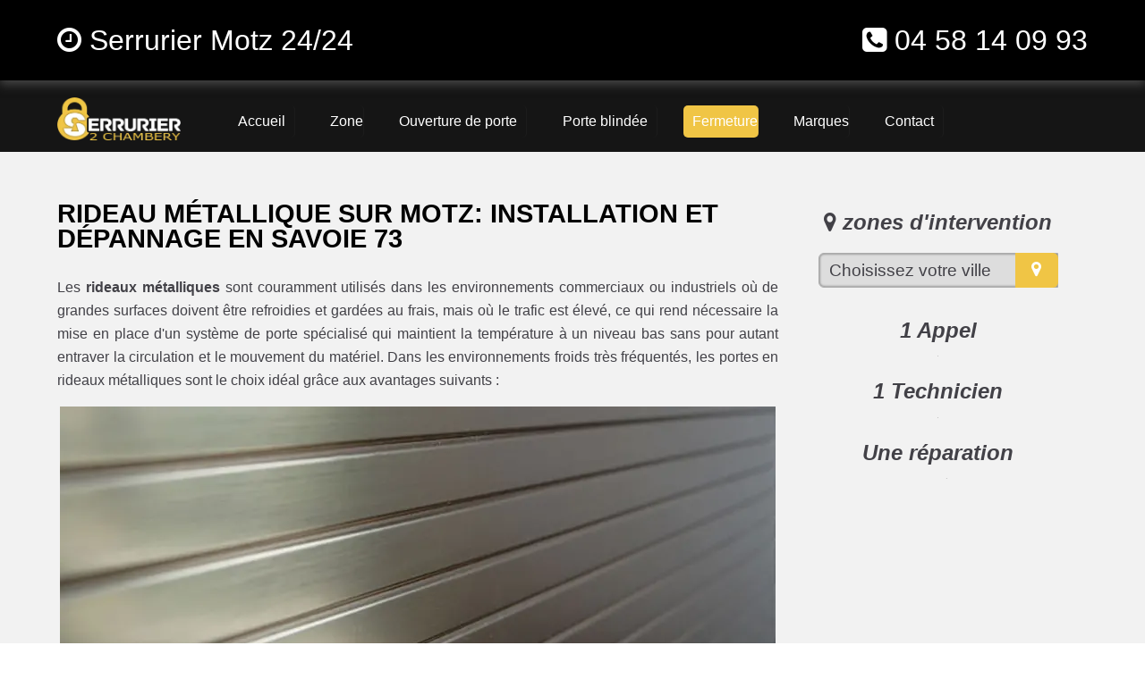

--- FILE ---
content_type: text/html; charset=UTF-8
request_url: https://www.serrurier2chambery.fr/rideaux-metallique-motz
body_size: 9942
content:
<!doctype html>
<html lang="fr" xmlns:og="https://ogp.me/ns#">
<head>
  <meta charset="utf-8" />
  <title>Rideau Métallique Motz - Dépannage express ✔️</title>  
  <meta name="robots" content="index,follow" />  
  <link rel="canonical" href="https://www.serrurier2chambery.fr/rideaux-metallique-motz" />
  <meta name="description" content="Rideau métallique Motz, entre de bonne main avec nos techniciens sérieux et qualifiés. Recherche de panne & installation. Mise en sécurité 24/24. ☎️ 04 58 14 09 93" />
  <meta name="keywords" content="rideau métallique Motz, rideaux métalliques Motz, rideau métallique Motz pas cher, débloquage rideau métallique Motz, instalation rideau métallique Motz, installer rideaux métallique, rideaux métallique devis gratuit, panne rideau métalique, moteur rideaux métallique, lame rideaux métallique" />
  <meta property="og:title" content="Rideaux Métallique - 04 58 14 09 93 - Serrurier 2 Chambery ✔️" /> 
  <meta property="og:description" content="Installation de votre rideau métallique à Motz" />
  <meta property="og:url" content="https://www.serrurier2chambery.fr/rideaux-metallique-motz" />
  <meta property="og:type" content="website" />
  <meta property="og:locale" content="fr_FR" />
  <meta property="og:image" content="https://www.serrurier2chambery.fr/img/logo-serrurier-2-chambery.png" />
  <meta property="og:site_name" content="Serrurier 2 Chambery - rideau métallique à Motz" />
  <meta property="article:author" content="créacid®" />
  <meta name="twitter:card" content="summary" />
  <meta name="twitter:title" content="Serrurier Motz - Ouverture Porte 90 €" />   
  <meta name="twitter:description" content="Dépannage en urgence dans toute la région 24/24, le devis est gratuit. Contactez-nous au ☎ 04 58 14 09 93" />  
  <meta name="geo.region" content="FR" />
  <meta name="geo.placename" content="Motz" />
  <meta name="viewport" content="width=device-width, initial-scale=1, minimum-scale=1, maximum-scale=5" />
  <!-- ICON -->
  <link rel="shortcut icon" href="img/ico/serrurier-2-chambery.ico" />
  <link rel="apple-touch-icon" sizes="144x144" href="img/ico/serrurier-2-chambery-144-precomposed.png" />
  <link rel="apple-touch-icon" sizes="114x114" href="img/ico/serrurier-2-chambery-114-precomposed.png" />
  <link rel="apple-touch-icon" sizes="72x72" href="img/ico/serrurier-2-chambery-72-precomposed.png" />
  <link rel="apple-touch-icon" href="img/ico/serrurier-2-chambery-57-precomposed.png" />
<!-- CSS -->
<link rel="preload" href="img/article/serrurier-2-chambery-rideaux-metallique.webp" as="image"/>
<link rel="stylesheet" href="css/css_compact.css" as="style" />  
</head>
 
 <body>
<!--[if lt IE 8]><p id="maj-ie">Vous utilisez une version <strong>obselete</strong> du navigateur. S'il vous plait <a href="https://windows.microsoft.com/fr-fr/internet-explorer/download-ie">mettre à jour votre navigateur</a> afin d'améliorer votre expérience.</p><![endif]-->
<noscript><p id="alertjava"><i class="fa icon-warning-sign"></i> Attention: Afin de pouvoir utilisé le site dans sa globalité, JavaScript doit être activé. Or, il semble que JavaScript est désactivé ou qu\'il ne soit pas supporté par votre navigateur.<br />Activez JavaScript en modifiant les options de votre navigateur, puis essayez à nouveau.</p></noscript>				

	<div id="navbar-fixed-top">
		<div class="wrapper clearfix">
			<div class="box60">
				<span class="navbar-brand"><i class="fa fa-clock-o"></i> Serrurier Motz 24/24</span> 
			</div>
			<div class="box40">
				<span class="navbar-brand navb-right"><i class="fa fa-phone-square"></i> <a href="tel:0458140993">04 58 14 09 93</a></span>
			</div>
		</div>
	</div>
	
    <div id="menu_top">
        <div class="wrapper clearfix">
			<div id="menu1">
				<a href="/"><img src="img/logo-serrurier-2-chambery.webp" alt="Serrurier 2 Chambery | Dépannage serrurerie Savoie pas cher" /></a>
			</div>
			<div id="menu2">
				<nav id='menu'>
					<ul itemscope itemtype="https://www.schema.org/SiteNavigationElement">
						<li itemprop="name"><a href='/' title="serrurier en urgence 24/24"><span>Accueil</span></a></li>
						<li class='nav-sub' itemprop="name"><a href='serrurier-chambery' title="serrurier chambery dépannage"><span>Zone</span></a>
							<ul>
								<li class='last' itemprop="name"><a href='serrurier-aix-les-bains' title="serrurier Aix les Bains"><span>Serrurier Aix les Bains</span></a></li>
								<li class='last' itemprop="name"><a href='serrurier-la-motte-servolex' title="serrurier La Motte-Servolex"><span>Serrurier La Motte-Servolex</span></a></li>
								<li class='last' itemprop="name"><a href='serrurier-saint-jean-de-maurienne' title="serrurier Saint Jean de Maurienne"><span>Serrurier Saint Jean de Maurienne</span></a></li>
								<li class='last' itemprop="name"><a href='serrurier-bourg-saint-maurice' title="serrurier Bourg Saint Maurice"><span>Serrurier Bourg Saint Maurice</span></a></li>
								<li class='last' itemprop="name"><a href='serrurier-ugine' title="serrurier Ugine"><span>Serrurier Ugine</span></a></li>
								<li class='last' itemprop="name"><a href='serrurier-la-ravoire' title="serrurier La Ravoire"><span>Serrurier La Ravoire</span></a></li>
								<li class='last' itemprop="name"><a href="serrurier-cognin" title="serrurier Cognin"><span>Serrurier Cognin</span></a></li>
								<li class='last' itemprop="name"><a href="serrurier-saint-alban-leysse" title="serrurier Saint Alban Leysse"><span>Serrurier Saint Alban Leysse</span></a></li>
								<li class='last' itemprop="name"><a href="serrurier-challes-les-eaux" title="serrurier Challes les Eaux"><span>Serrurier Challes les Eaux</span></a></li>								
								<li class='last' itemprop="name"><a href="serrurier-barberaz" title="serrurier Barberaz"><span>Serrurier Barberaz</span></a></li>
								<li class='last' itemprop="name"><a href="serrurier-le-bourget-du-lac" title="serrurier Le Bourget du Lac"><span>Serrurier Le Bourget du Lac</span></a></li>
								<li class='last' itemprop="name"><a href="serrurier-montmelian" title="serrurier Montmélian"><span>Serrurier Montmélian...</span></a></li>		 
							</ul>
						</li>
						<li itemprop="name"><a href='ouverture-de-porte' title="ouverture porte chambery urgent"><span>Ouverture de porte</span></a></li>
						<li itemprop="name"><a href='porte-blindee' title="porte blindée pas cher"><span>Porte blindée</span></a></li>
						<li id="active" class='nav-sub' itemprop="name"><a href='rideaux-metallique-chambery' title="rideaux métallique"><span>Fermeture</span></a>
							<ul>
								<li class='last' itemprop="name"><a href='porte-garage-chambery' title="porte de garage chambery"><span>Porte garage</span></a></li>
								<li class='last' itemprop="name"><a href='rideaux-metallique-chambery' title="rideau metallique depannage"><span>Rideaux métallique</span></a></li>	 
							</ul>
						</li>  
						<li class='nav-sub' itemprop="name"><a href='marque-serrurerie' title="remplacer serrure chambery"><span>Marques</span></a>
							<ul>
								<li class='last' itemprop="name"><a href='/marque-serrurerie/serrurier-abus' title="serrure abus"><span>Abus</span></a></li>
								<li class='last' itemprop="name"><a href='/marque-serrurerie/serrurier-anker' title="serrure anker"><span>Anker</span></a></li>
								<li class='last' itemprop="name"><a href='/marque-serrurerie/serrurier-bricard' title="serrure bricard"><span>Bricard</span></a></li>
								<li class='last' itemprop="name"><a href='/marque-serrurerie/serrurier-carmine' title="serrure carmine"><span>Carmine</span></a></li>
								<li class='last' itemprop="name"><a href='/marque-serrurerie/serrurier-cisa' title="serrure cisa"><span>Cisa</span></a></li>
								<li class='last' itemprop="name"><a href='/marque-serrurerie/serrurier-dom' title="serrure dom"><span>Dom</span></a></li>
								<li class='last' itemprop="name"><a href='/marque-serrurerie/serrurier-fichet-bauche' title="serrure fichet"><span>Fichet bauche</span></a></li>
								<li class='last' itemprop="name"><a href='/marque-serrurerie/serrurier-heracles' title="serrure heracles"><span>Heracles</span></a></li>
								<li class='last' itemprop="name"><a href='/marque-serrurerie/serrurier-iseo' title="serrure iseo"><span>Iseo</span></a></li>
								<li class='last' itemprop="name"><a href='/marque-serrurerie/serrurier-jpm' title="serrure jpm"><span>Jpm</span></a></li>
								<li class='last' itemprop="name"><a href='/marque-serrurerie/serrurier-kaba' title="serrure kaba"><span>Kaba...</span></a></li>
							</ul>
						</li>  
						<li itemprop="name"><a href='contact' title="devis serrurier chambery"><span>Contact</span></a></li>     
					</ul>
				</nav>
			</div>
        </div>
    </div>
	
<!-- main (article + section) -->
	<main id="margin_mob" itemprop="mainContentOfPage" role="main">
		<section class="bgcolor">
			<div class="wrapper clearfix">
				<article id="article70">
					<h1>Rideau métallique sur Motz: Installation et dépannage en Savoie 73</h1>
					<p itemprop="articleBody">Les <b>rideaux métalliques</b> sont couramment utilisés dans les environnements commerciaux ou industriels où de grandes surfaces doivent être refroidies et gardées au frais, mais où le trafic est élevé, ce qui rend nécessaire la mise en place d'un système de porte spécialisé qui maintient la température à un niveau bas sans pour autant entraver la circulation et le mouvement du matériel. Dans les environnements froids très fréquentés, les portes en rideaux métalliques sont le choix idéal grâce aux avantages suivants :</p>
					<img class="img-responsive img-center lazy" data-original="img/article/serrurier-2-chambery-rideaux-metallique.webp" title="rideau metalique pas cher Motz" alt="installation rideaux métallique" />									
					<h2>Fonctionnement à grande vitesse des rideaux métallique</h2>
					<h3>Installation de votre rideau métallique à Motz</h3>
					<p itemprop="articleBody">Les rideaux métalliques sont conçus pour s'ouvrir et se fermer rapidement, évitant ainsi toute perte de chaleur inutile tout en facilitant le transport et le déplacement des personnes et des matériaux dans l'installation. N’hésitez pas se tourner vers <b><a href='/' title="serrurier savoyard chambery">Serrurier 2 Motz</a></b> pour vous aider que ce soit pour <b>l’installation, dépannage ou remplacement de votre rideau métallique</b>. Que vous ayez un souci avec le moteur de votre rideau métallique ou si vous constatez qu’elle ne fonctionne pas correctement, appelez-nous vite pour un dépannage en urgence 24h/24.</p>
					<h2>Protégez votre maison contre l'incendie avec les rideaux métalliques</h2>
					<p itemprop="articleBody">En tant que rideau de porte à base d'acier, les <b>volets roulants</b> se ferment rapidement pour fermer hermétiquement une zone d'incendie et sont constitués de barres en acier galvanisé emboîtées les unes dans les autres, avec un caisson en acier galvanisé et un panneau coupe-feu pour ralentir la propagation des flammes et empêcher leur montée trop haute. Lorsqu'elle est fermée, un rideau métallique en acier résistant au feu est capable de fournir jusqu'à deux heures de protection contre l'incendie. Pour installer votre <b>rideau métallique à Motz</b>, n’hésitez pas à contacter <b>Serruriers 2 Motz</b>, spécialistes de <b>l’installation rideau métallique à Motz et Savoie</b>.</p>
					<h2>Améliorez la sécurité de votre maison par l’installation des rideaux métalliques</h2>
					<p itemprop="articleBody">Un rideau métallique avec moteur est un excellent choix pour l'accès à un bâtiment, où une combinaison de mouvement rapide et facile, une grande isolation et la sécurité sont requises. Les rideaux métalliques extérieurs peuvent offrir toutes ces caractéristiques, avec des moteurs électriques qui facilitent l'ouverture et la fermeture rapide, des rideaux en acier et des serrures, <a href="/porte-blindee" title="porte blindée Motz devis gratuit">portes blindées</a> qui offrent une excellente sécurité et une isolation industrielle de qualité supérieure pour maintenir la température interne. Pour <b>l’installation de votre rideau métallique à Motz, Serrurier 2 Motz</b> est à votre entière disposition.</p>
					<h2>Bénéficiez l’intervention des professionnels</h2>
					<h3>100% PRO: la sécurité à petit prix</h3>
					<p itemprop="articleBody">Nous <b><a href="/serrurier-motz" title="serrurier Motz pas cher">serrurier Motz d’urgence</a></b> sont des professionnels qui, sur la base de leurs connaissances et de leur expérience, peuvent vous conseiller plus précisément et résoudre tous vos doutes. Cela offre à l'utilisateur une valeur ajoutée que nous gardons toujours à l'esprit à <b>Serrurier 2 Motz</b>. Notre objectif est d'atteindre l'excellence et pour cela nous travaillons dur jour après jour.
					<br />Vous n'avez aucune référence au travail des serruriers de votre ville et vous voulez un professionnel à qui vous pouvez déléguer si vous avez des désagréments liés au <b>réparation de rideau métallique</b> de votre domicile ou de votre local ? <b>Serrurier Motz</b> est la meilleure solution ! Nous offrons un <b>service 24 heures sur 24</b>. Et surtout, des prix de marché imbattables, qui vous permettent de compter sur notre entreprise chaque fois que les services d'un serrurier sont requis. - <a href="/contact" title="contact serrurier Motz - devis gratuit">DEVIS GRATUIT</a></p>									
					<h5>Serrurier 2 Chambery, le choix de la qualité</h5>				
				</article>
				<aside id="aside30">
					<h4><i class="fa icon-map-marker"></i> zones d'intervention</h4>
					<div class="box80"><script language="JavaScript">function ChangeUrl(formulaire){if (formulaire.ListeUrl.selectedIndex != 0){var url;url = formulaire.ListeUrl.options[formulaire.ListeUrl.selectedIndex].value;window.open(url,'_blank');}}</script>
					<form method="redirection.php" method="get">
						<label>
							<select onchange="document.location.href = this.value;">
								<option selected disabled>Choisissez votre ville</option>
 								<optgroup label="Savoie (73)">
									<option value="rideaux-metallique-aiguebelette-le-lac">rideau metallique aiguebelette-le-lac</option>
									<option value="rideaux-metallique-aiguebelle">rideau metallique aiguebelle</option>
									<option value="rideaux-metallique-aigueblanche">rideau metallique aigueblanche</option>
									<option value="rideaux-metallique-aillon-le-jeune">rideau metallique aillon-le-jeune</option>
									<option value="rideaux-metallique-aillon-le-vieux">rideau metallique aillon-le-vieux</option>
									<option value="rideaux-metallique-aime">rideau metallique aime</option>
									<option value="rideaux-metallique-aiton">rideau metallique aiton</option>
									<option value="rideaux-metallique-aix-les-bains">rideau metallique aix-les-bains</option>
									<option value="rideaux-metallique-albens">rideau metallique albens</option>
									<option value="rideaux-metallique-albertville">rideau metallique albertville</option>
									<option value="rideaux-metallique-albiez-le-jeune">rideau metallique albiez-le-jeune</option>
									<option value="rideaux-metallique-albiez-montrond">rideau metallique albiez-montrond</option>
									<option value="rideaux-metallique-allondaz">rideau metallique allondaz</option>
									<option value="rideaux-metallique-apremont">rideau metallique apremont</option>
									<option value="rideaux-metallique-arbin">rideau metallique arbin</option>
									<option value="rideaux-metallique-argentine">rideau metallique argentine</option>
									<option value="rideaux-metallique-arith">rideau metallique arith</option>
									<option value="rideaux-metallique-arvillard">rideau metallique arvillard</option>
									<option value="rideaux-metallique-attignat-oncin">rideau metallique attignat-oncin</option>
									<option value="rideaux-metallique-aussois">rideau metallique aussois</option>
									<option value="rideaux-metallique-avressieux">rideau metallique avressieux</option>
									<option value="rideaux-metallique-avrieux">rideau metallique avrieux</option>
									<option value="rideaux-metallique-ayn">rideau metallique ayn</option>
									<option value="rideaux-metallique-barberaz">rideau metallique barberaz</option>
									<option value="rideaux-metallique-barby">rideau metallique barby</option>
									<option value="rideaux-metallique-bassens">rideau metallique bassens</option>
									<option value="rideaux-metallique-beaufort">rideau metallique beaufort</option>
									<option value="rideaux-metallique-bellecombe-en-bauges">rideau metallique bellecombe-en-bauges</option>
									<option value="rideaux-metallique-bellentre">rideau metallique bellentre</option>
									<option value="rideaux-metallique-belmont-tramonet">rideau metallique belmont-tramonet</option>
									<option value="rideaux-metallique-bessans">rideau metallique bessans</option>
									<option value="rideaux-metallique-betton-bettonet">rideau metallique betton-bettonet</option>
									<option value="rideaux-metallique-billieme">rideau metallique billième</option>
									<option value="rideaux-metallique-bonneval">rideau metallique bonneval</option>
									<option value="rideaux-metallique-bonneval-sur-arc">rideau metallique bonneval-sur-arc</option>
									<option value="rideaux-metallique-bonvillard">rideau metallique bonvillard</option>
									<option value="rideaux-metallique-bonvillaret">rideau metallique bonvillaret</option>
									<option value="rideaux-metallique-bourdeau">rideau metallique bourdeau</option>
									<option value="rideaux-metallique-bourg-saint-maurice">rideau metallique bourg-saint-maurice</option>
									<option value="rideaux-metallique-bourget-en-huile">rideau metallique bourget-en-huile</option>
									<option value="rideaux-metallique-bourgneuf">rideau metallique bourgneuf</option>
									<option value="rideaux-metallique-bozel">rideau metallique bozel</option>
									<option value="rideaux-metallique-bramans">rideau metallique bramans</option>
									<option value="rideaux-metallique-brides-les-bains">rideau metallique brides-les-bains</option>
									<option value="rideaux-metallique-brison-saint-innocent">rideau metallique brison-saint-innocent</option>
									<option value="rideaux-metallique-cesarches">rideau metallique césarches</option>
									<option value="rideaux-metallique-cessens">rideau metallique cessens</option>
									<option value="rideaux-metallique-cevins">rideau metallique cevins</option>
									<option value="rideaux-metallique-challes-les-eaux">rideau metallique challes-les-eaux</option>
									<option value="rideaux-metallique-chambery">rideau metallique chambéry</option>
									<option value="rideaux-metallique-chamousset">rideau metallique chamousset</option>
									<option value="rideaux-metallique-chamoux-sur-gelon">rideau metallique chamoux-sur-gelon</option>
									<option value="rideaux-metallique-champ-laurent">rideau metallique champ-laurent</option>
									<option value="rideaux-metallique-champagneux">rideau metallique champagneux</option>
									<option value="rideaux-metallique-champagny-en-vanoise">rideau metallique champagny-en-vanoise</option>
									<option value="rideaux-metallique-chanaz">rideau metallique chanaz</option>
									<option value="rideaux-metallique-chateauneuf">rideau metallique châteauneuf</option>
									<option value="rideaux-metallique-chignin">rideau metallique chignin</option>
									<option value="rideaux-metallique-chindrieux">rideau metallique chindrieux</option>
									<option value="rideaux-metallique-clery">rideau metallique cléry</option>
									<option value="rideaux-metallique-cognin">rideau metallique cognin</option>
									<option value="rideaux-metallique-cohennoz">rideau metallique cohennoz</option>
									<option value="rideaux-metallique-coise-saint-jean-pied-gauthier">rideau metallique coise-saint-jean-pied-gauthier</option>
									<option value="rideaux-metallique-conjux">rideau metallique conjux</option>
									<option value="rideaux-metallique-corbel">rideau metallique corbel</option>
									<option value="rideaux-metallique-crest-voland">rideau metallique crest-voland</option>
									<option value="rideaux-metallique-cruet">rideau metallique cruet</option>
									<option value="rideaux-metallique-curienne">rideau metallique curienne</option>
									<option value="rideaux-metallique-detrier">rideau metallique détrier</option>
									<option value="rideaux-metallique-domessin">rideau metallique domessin</option>
									<option value="rideaux-metallique-doucy-en-bauges">rideau metallique doucy-en-bauges</option>
									<option value="rideaux-metallique-drumettaz-clarafond">rideau metallique drumettaz-clarafond</option>
									<option value="rideaux-metallique-dullin">rideau metallique dullin</option>
									<option value="rideaux-metallique-ecole">rideau metallique école</option>
									<option value="rideaux-metallique-entremont-le-vieux">rideau metallique entremont-le-vieux</option>
									<option value="rideaux-metallique-epersy">rideau metallique épersy</option>
									<option value="rideaux-metallique-epierre">rideau metallique épierre</option>
									<option value="rideaux-metallique-esserts-blay">rideau metallique esserts-blay</option>
									<option value="rideaux-metallique-etable">rideau metallique étable</option>
									<option value="rideaux-metallique-feissons-sur-isere">rideau metallique feissons-sur-isère</option>
									<option value="rideaux-metallique-feissons-sur-salins">rideau metallique feissons-sur-salins</option>
									<option value="rideaux-metallique-flumet">rideau metallique flumet</option>
									<option value="rideaux-metallique-fontaine-le-puits">rideau metallique fontaine-le-puits</option>
									<option value="rideaux-metallique-fontcouverte-la-toussuire">rideau metallique fontcouverte-la-toussuire</option>
									<option value="rideaux-metallique-fourneaux">rideau metallique fourneaux</option>
									<option value="rideaux-metallique-francin">rideau metallique francin</option>
									<option value="rideaux-metallique-freney">rideau metallique freney</option>
									<option value="rideaux-metallique-freterive">rideau metallique fréterive</option>
									<option value="rideaux-metallique-frontenex">rideau metallique frontenex</option>
									<option value="rideaux-metallique-gerbaix">rideau metallique gerbaix</option>
									<option value="rideaux-metallique-gilly-sur-isere">rideau metallique gilly-sur-isère</option>
									<option value="rideaux-metallique-granier">rideau metallique granier</option>
									<option value="rideaux-metallique-gresin">rideau metallique gresin</option>
									<option value="rideaux-metallique-gresy-sur-aix">rideau metallique grésy-sur-aix</option>
									<option value="rideaux-metallique-gresy-sur-isere">rideau metallique grésy-sur-isère</option>
									<option value="rideaux-metallique-grignon">rideau metallique grignon</option>
									<option value="rideaux-metallique-hautecour">rideau metallique hautecour</option>
									<option value="rideaux-metallique-hauteluce">rideau metallique hauteluce</option>
									<option value="rideaux-metallique-hauteville">rideau metallique hauteville</option>
									<option value="rideaux-metallique-hermillon">rideau metallique hermillon</option>
									<option value="rideaux-metallique-jacob-bellecombette">rideau metallique jacob-bellecombette</option>
									<option value="rideaux-metallique-jarrier">rideau metallique jarrier</option>
									<option value="rideaux-metallique-jarsy">rideau metallique jarsy</option>
									<option value="rideaux-metallique-jongieux">rideau metallique jongieux</option>
									<option value="rideaux-metallique-la-balme">rideau metallique la-balme</option>
									<option value="rideaux-metallique-la-bathie">rideau metallique la-bâthie</option>
									<option value="rideaux-metallique-la-bauche">rideau metallique la-bauche</option>
									<option value="rideaux-metallique-la-biolle">rideau metallique la-biolle</option>
									<option value="rideaux-metallique-la-bridoire">rideau metallique la-bridoire</option>
									<option value="rideaux-metallique-la-chambre">rideau metallique la-chambre</option>
									<option value="rideaux-metallique-la-chapelle">rideau metallique la-chapelle</option>
									<option value="rideaux-metallique-la-chapelle-blanche">rideau metallique la-chapelle-blanche</option>
									<option value="rideaux-metallique-la-chapelle-du-mont-du-chat">rideau metallique la-chapelle-du-mont-du-chat</option>
									<option value="rideaux-metallique-la-chapelle-saint-martin">rideau metallique la-chapelle-saint-martin</option>
									<option value="rideaux-metallique-la-chavanne">rideau metallique la-chavanne</option>
									<option value="rideaux-metallique-la-compote">rideau metallique la-compôte</option>
									<option value="rideaux-metallique-la-cote-d-aime">rideau metallique la-côte-d-aime</option>
									<option value="rideaux-metallique-la-croix-de-la-rochette">rideau metallique la-croix-de-la-rochette</option>
									<option value="rideaux-metallique-la-giettaz">rideau metallique la-giettaz</option>
									<option value="rideaux-metallique-la-lechere">rideau metallique la-léchère</option>
									<option value="rideaux-metallique-la-motte-en-bauges">rideau metallique la-motte-en-bauges</option>
									<option value="rideaux-metallique-la-motte-servolex">rideau metallique la-motte-servolex</option>
									<option value="rideaux-metallique-la-perriere">rideau metallique la-perrière</option>
									<option value="rideaux-metallique-la-ravoire">rideau metallique la-ravoire</option>
									<option value="rideaux-metallique-la-rochette">rideau metallique la-rochette</option>
									<option value="rideaux-metallique-la-table">rideau metallique la-table</option>
									<option value="rideaux-metallique-la-thuile">rideau metallique la-thuile</option>
									<option value="rideaux-metallique-la-trinite">rideau metallique la-trinité</option>
									<option value="rideaux-metallique-laissaud">rideau metallique laissaud</option>
									<option value="rideaux-metallique-landry">rideau metallique landry</option>
									<option value="rideaux-metallique-lanslebourg-mont-cenis">rideau metallique lanslebourg-mont-cenis</option>
									<option value="rideaux-metallique-lanslevillard">rideau metallique lanslevillard</option>
									<option value="rideaux-metallique-le-bois">rideau metallique le-bois</option>
									<option value="rideaux-metallique-le-bourget-du-lac">rideau metallique le-bourget-du-lac</option>
									<option value="rideaux-metallique-le-chatel">rideau metallique le-châtel</option>
									<option value="rideaux-metallique-le-chatelard">rideau metallique le-châtelard</option>
									<option value="rideaux-metallique-le-noyer">rideau metallique le-noyer</option>
									<option value="rideaux-metallique-le-pont-de-beauvoisin">rideau metallique le-pont-de-beauvoisin</option>
									<option value="rideaux-metallique-le-pontet">rideau metallique le-pontet</option>
									<option value="rideaux-metallique-le-verneil">rideau metallique le-verneil</option>
									<option value="rideaux-metallique-lepin-le-lac">rideau metallique lépin-le-lac</option>
									<option value="rideaux-metallique-les-allues">rideau metallique les-allues</option>
									<option value="rideaux-metallique-les-avanchers-valmorel">rideau metallique les-avanchers-valmorel</option>
									<option value="rideaux-metallique-les-chapelles">rideau metallique les-chapelles</option>
									<option value="rideaux-metallique-les-chavannes-en-maurienne">rideau metallique les-chavannes-en-maurienne</option>
									<option value="rideaux-metallique-les-deserts">rideau metallique les-déserts</option>
									<option value="rideaux-metallique-les-echelles">rideau metallique les-échelles</option>
									<option value="rideaux-metallique-les-marches">rideau metallique les-marches</option>
									<option value="rideaux-metallique-les-mollettes">rideau metallique les-mollettes</option>
									<option value="rideaux-metallique-lescheraines">rideau metallique lescheraines</option>
									<option value="rideaux-metallique-loisieux">rideau metallique loisieux</option>
									<option value="rideaux-metallique-lucey">rideau metallique lucey</option>
									<option value="rideaux-metallique-macot-la-plagne">rideau metallique mâcot-la-plagne</option>
									<option value="rideaux-metallique-marcieux">rideau metallique marcieux</option>
									<option value="rideaux-metallique-marthod">rideau metallique marthod</option>
									<option value="rideaux-metallique-mercury">rideau metallique mercury</option>
									<option value="rideaux-metallique-mery">rideau metallique méry</option>
									<option value="rideaux-metallique-meyrieux-trouet">rideau metallique meyrieux-trouet</option>
									<option value="rideaux-metallique-modane">rideau metallique modane</option>
									<option value="rideaux-metallique-mognard">rideau metallique mognard</option>
									<option value="rideaux-metallique-montagnole">rideau metallique montagnole</option>
									<option value="rideaux-metallique-montagny">rideau metallique montagny</option>
									<option value="rideaux-metallique-montailleur">rideau metallique montailleur</option>
									<option value="rideaux-metallique-montaimont">rideau metallique montaimont</option>
									<option value="rideaux-metallique-montcel">rideau metallique montcel</option>
									<option value="rideaux-metallique-montendry">rideau metallique montendry</option>
									<option value="rideaux-metallique-montgellafrey">rideau metallique montgellafrey</option>
									<option value="rideaux-metallique-montgilbert">rideau metallique montgilbert</option>
									<option value="rideaux-metallique-montgirod">rideau metallique montgirod</option>
									<option value="rideaux-metallique-monthion">rideau metallique monthion</option>
									<option value="rideaux-metallique-montmelian">rideau metallique montmélian</option>
									<option value="rideaux-metallique-montricher-albanne">rideau metallique montricher-albanne</option>
									<option value="rideaux-metallique-montsapey">rideau metallique montsapey</option>
									<option value="rideaux-metallique-montvalezan">rideau metallique montvalezan</option>
									<option value="rideaux-metallique-montvernier">rideau metallique montvernier</option>
									<option value="rideaux-metallique-motz">rideau metallique motz</option>
									<option value="rideaux-metallique-moutiers">rideau metallique moûtiers</option>
									<option value="rideaux-metallique-mouxy">rideau metallique mouxy</option>
									<option value="rideaux-metallique-myans">rideau metallique myans</option>
									<option value="rideaux-metallique-nances">rideau metallique nances</option>
									<option value="rideaux-metallique-notre-dame-de-bellecombe">rideau metallique notre-dame-de-bellecombe</option>
									<option value="rideaux-metallique-notre-dame-des-millieres">rideau metallique notre-dame-des-millières</option>
									<option value="rideaux-metallique-notre-dame-du-cruet">rideau metallique notre-dame-du-cruet</option>
									<option value="rideaux-metallique-notre-dame-du-pre">rideau metallique notre-dame-du-pré</option>
									<option value="rideaux-metallique-novalaise">rideau metallique novalaise</option>
									<option value="rideaux-metallique-ontex">rideau metallique ontex</option>
									<option value="rideaux-metallique-orelle">rideau metallique orelle</option>
									<option value="rideaux-metallique-pallud">rideau metallique pallud</option>
									<option value="rideaux-metallique-peisey-nancroix">rideau metallique peisey-nancroix</option>
									<option value="rideaux-metallique-planaise">rideau metallique planaise</option>
									<option value="rideaux-metallique-planay">rideau metallique planay</option>
									<option value="rideaux-metallique-plancherine">rideau metallique plancherine</option>
									<option value="rideaux-metallique-pontamafrey-montpascal">rideau metallique pontamafrey-montpascal</option>
									<option value="rideaux-metallique-pralognan-la-vanoise">rideau metallique pralognan-la-vanoise</option>
									<option value="rideaux-metallique-presle">rideau metallique presle</option>
									<option value="rideaux-metallique-pugny-chatenod">rideau metallique pugny-chatenod</option>
									<option value="rideaux-metallique-puygros">rideau metallique puygros</option>
									<option value="rideaux-metallique-queige">rideau metallique queige</option>
									<option value="rideaux-metallique-randens">rideau metallique randens</option>
									<option value="rideaux-metallique-rochefort">rideau metallique rochefort</option>
									<option value="rideaux-metallique-rognaix">rideau metallique rognaix</option>
									<option value="rideaux-metallique-rotherens">rideau metallique rotherens</option>
									<option value="rideaux-metallique-ruffieux">rideau metallique ruffieux</option>
									<option value="rideaux-metallique-saint-alban-de-montbel">rideau metallique saint-alban-de-montbel</option>
									<option value="rideaux-metallique-saint-alban-des-hurtieres">rideau metallique saint-alban-des-hurtières</option>
									<option value="rideaux-metallique-saint-alban-des-villards">rideau metallique saint-alban-des-villards</option>
									<option value="rideaux-metallique-saint-alban-leysse">rideau metallique saint-alban-leysse</option>
									<option value="rideaux-metallique-saint-andre">rideau metallique saint-andré</option>
									<option value="rideaux-metallique-saint-avre">rideau metallique saint-avre</option>
									<option value="rideaux-metallique-saint-baldoph">rideau metallique saint-baldoph</option>
									<option value="rideaux-metallique-saint-beron">rideau metallique saint-béron</option>
									<option value="rideaux-metallique-saint-bon-tarentaise">rideau metallique saint-bon-tarentaise</option>
									<option value="rideaux-metallique-saint-cassin">rideau metallique saint-cassin</option>
									<option value="rideaux-metallique-saint-christophe">rideau metallique saint-christophe</option>
									<option value="rideaux-metallique-saint-colomban-des-villards">rideau metallique saint-colomban-des-villards</option>
									<option value="rideaux-metallique-saint-etienne-de-cuines">rideau metallique saint-etienne-de-cuines</option>
									<option value="rideaux-metallique-saint-franc">rideau metallique saint-franc</option>
									<option value="rideaux-metallique-saint-francois-de-sales">rideau metallique saint-françois-de-sales</option>
									<option value="rideaux-metallique-saint-francois-longchamp">rideau metallique saint-françois-longchamp</option>
									<option value="rideaux-metallique-saint-genix-sur-guiers">rideau metallique saint-genix-sur-guiers</option>
									<option value="rideaux-metallique-saint-georges-des-hurtieres">rideau metallique saint-georges-des-hurtières</option>
									<option value="rideaux-metallique-saint-germain-la-chambotte">rideau metallique saint-germain-la-chambotte</option>
									<option value="rideaux-metallique-saint-girod">rideau metallique saint-girod</option>
									<option value="rideaux-metallique-saint-jean-d-arves">rideau metallique saint-jean-d-arves</option>
									<option value="rideaux-metallique-saint-jean-d-arvey">rideau metallique saint-jean-d-arvey</option>
									<option value="rideaux-metallique-saint-jean-de-belleville">rideau metallique saint-jean-de-belleville</option>
									<option value="rideaux-metallique-saint-jean-de-chevelu">rideau metallique saint-jean-de-chevelu</option>
									<option value="rideaux-metallique-saint-jean-de-couz">rideau metallique saint-jean-de-couz</option>
									<option value="rideaux-metallique-saint-jean-de-la-porte">rideau metallique saint-jean-de-la-porte</option>
									<option value="rideaux-metallique-saint-jean-de-maurienne">rideau metallique saint-jean-de-maurienne</option>
									<option value="rideaux-metallique-saint-jeoire-prieure">rideau metallique saint-jeoire-prieuré</option>
									<option value="rideaux-metallique-saint-julien-mont-denis">rideau metallique saint-julien-mont-denis</option>
									<option value="rideaux-metallique-saint-leger">rideau metallique saint-léger</option>
									<option value="rideaux-metallique-saint-marcel">rideau metallique saint-marcel</option>
									<option value="rideaux-metallique-saint-martin-d-arc">rideau metallique saint-martin-d-arc</option>
									<option value="rideaux-metallique-saint-martin-de-belleville">rideau metallique saint-martin-de-belleville</option>
									<option value="rideaux-metallique-saint-martin-de-la-porte">rideau metallique saint-martin-de-la-porte</option>
									<option value="rideaux-metallique-saint-martin-sur-la-chambre">rideau metallique saint-martin-sur-la-chambre</option>
									<option value="rideaux-metallique-saint-maurice-de-rotherens">rideau metallique saint-maurice-de-rotherens</option>
									<option value="rideaux-metallique-saint-michel-de-maurienne">rideau metallique saint-michel-de-maurienne</option>
									<option value="rideaux-metallique-saint-nicolas-la-chapelle">rideau metallique saint-nicolas-la-chapelle</option>
									<option value="rideaux-metallique-saint-offenge-dessous">rideau metallique saint-offenge-dessous</option>
									<option value="rideaux-metallique-saint-offenge-dessus">rideau metallique saint-offenge-dessus</option>
									<option value="rideaux-metallique-saint-ours">rideau metallique saint-ours</option>
									<option value="rideaux-metallique-saint-oyen">rideau metallique saint-oyen</option>
									<option value="rideaux-metallique-saint-pancrace">rideau metallique saint-pancrace</option>
									<option value="rideaux-metallique-saint-paul">rideau metallique saint-paul</option>
									<option value="rideaux-metallique-saint-paul-sur-isere">rideau metallique saint-paul-sur-isère</option>
									<option value="rideaux-metallique-saint-pierre-d-albigny">rideau metallique saint-pierre-d-albigny</option>
									<option value="rideaux-metallique-saint-pierre-d-alvey">rideau metallique saint-pierre-d-alvey</option>
									<option value="rideaux-metallique-saint-pierre-d-entremont">rideau metallique saint-pierre-d-entremont</option>
									<option value="rideaux-metallique-saint-pierre-de-belleville">rideau metallique saint-pierre-de-belleville</option>
									<option value="rideaux-metallique-saint-pierre-de-curtille">rideau metallique saint-pierre-de-curtille</option>
									<option value="rideaux-metallique-saint-pierre-de-genebroz">rideau metallique saint-pierre-de-genebroz</option>
									<option value="rideaux-metallique-saint-pierre-de-soucy">rideau metallique saint-pierre-de-soucy</option>
									<option value="rideaux-metallique-saint-remy-de-maurienne">rideau metallique saint-rémy-de-maurienne</option>
									<option value="rideaux-metallique-saint-sorlin-d-arves">rideau metallique saint-sorlin-d-arves</option>
									<option value="rideaux-metallique-saint-sulpice">rideau metallique saint-sulpice</option>
									<option value="rideaux-metallique-saint-thibaud-de-couz">rideau metallique saint-thibaud-de-couz</option>
									<option value="rideaux-metallique-saint-vital">rideau metallique saint-vital</option>
									<option value="rideaux-metallique-sainte-foy-tarentaise">rideau metallique sainte-foy-tarentaise</option>
									<option value="rideaux-metallique-sainte-helene-du-lac">rideau metallique sainte-hélène-du-lac</option>
									<option value="rideaux-metallique-sainte-helene-sur-isere">rideau metallique sainte-hélène-sur-isère</option>
									<option value="rideaux-metallique-sainte-marie-d-alvey">rideau metallique sainte-marie-d-alvey</option>
									<option value="rideaux-metallique-sainte-marie-de-cuines">rideau metallique sainte-marie-de-cuines</option>
									<option value="rideaux-metallique-sainte-reine">rideau metallique sainte-reine</option>
									<option value="rideaux-metallique-salins-les-thermes">rideau metallique salins-les-thermes</option>
									<option value="rideaux-metallique-seez">rideau metallique séez</option>
									<option value="rideaux-metallique-serrieres-en-chautagne">rideau metallique serrières-en-chautagne</option>
									<option value="rideaux-metallique-sollieres-sardieres">rideau metallique sollières-sardières</option>
									<option value="rideaux-metallique-sonnaz">rideau metallique sonnaz</option>
									<option value="rideaux-metallique-termignon">rideau metallique termignon</option>
									<option value="rideaux-metallique-thenesol">rideau metallique thénésol</option>
									<option value="rideaux-metallique-thoiry">rideau metallique thoiry</option>
									<option value="rideaux-metallique-tignes">rideau metallique tignes</option>
									<option value="rideaux-metallique-tournon">rideau metallique tournon</option>
									<option value="rideaux-metallique-tours-en-savoie">rideau metallique tours-en-savoie</option>
									<option value="rideaux-metallique-traize">rideau metallique traize</option>
									<option value="rideaux-metallique-tresserve">rideau metallique tresserve</option>
									<option value="rideaux-metallique-trevignin">rideau metallique trévignin</option>
									<option value="rideaux-metallique-ugine">rideau metallique ugine</option>
									<option value="rideaux-metallique-val-d-isere">rideau metallique val-d-isère</option>
									<option value="rideaux-metallique-valezan">rideau metallique valezan</option>
									<option value="rideaux-metallique-valloire">rideau metallique valloire</option>
									<option value="rideaux-metallique-valmeinier">rideau metallique valmeinier</option>
									<option value="rideaux-metallique-venthon">rideau metallique venthon</option>
									<option value="rideaux-metallique-verel-de-montbel">rideau metallique verel-de-montbel</option>
									<option value="rideaux-metallique-verel-pragondran">rideau metallique verel-pragondran</option>
									<option value="rideaux-metallique-verrens-arvey">rideau metallique verrens-arvey</option>
									<option value="rideaux-metallique-verthemex">rideau metallique verthemex</option>
									<option value="rideaux-metallique-villard-d-hery">rideau metallique villard-d-héry</option>
									<option value="rideaux-metallique-villard-leger">rideau metallique villard-léger</option>
									<option value="rideaux-metallique-villard-sallet">rideau metallique villard-sallet</option>
									<option value="rideaux-metallique-villard-sur-doron">rideau metallique villard-sur-doron</option>
									<option value="rideaux-metallique-villarembert">rideau metallique villarembert</option>
									<option value="rideaux-metallique-villargondran">rideau metallique villargondran</option>
									<option value="rideaux-metallique-villarlurin">rideau metallique villarlurin</option>
									<option value="rideaux-metallique-villarodin-bourget">rideau metallique villarodin-bourget</option>
									<option value="rideaux-metallique-villaroger">rideau metallique villaroger</option>
									<option value="rideaux-metallique-villaroux">rideau metallique villaroux</option>
									<option value="rideaux-metallique-vimines">rideau metallique vimines</option>
									<option value="rideaux-metallique-vions">rideau metallique vions</option>
									<option value="rideaux-metallique-viviers-du-lac">rideau metallique viviers-du-lac</option>
									<option value="rideaux-metallique-voglans">rideau metallique voglans</option>
									<option value="rideaux-metallique-yenne">rideau metallique yenne</option>
									<option value="rideaux-metallique-savoie">rideau metallique savoie</option>
								</optgroup>		
							</select>
						</label>
					</form>								
					</div>				
					<h4>1 Appel</h4>					
					<img class="animated1 bounceInRight img-responsive2 img-center lazy" data-original="img/aside/1_appel.webp" title="Appel Urgent" alt="Appelez-nous pour une intervention" />
					<h4>1 Technicien</h4>
					<img class="animated2 bounceInRight img-responsive2 img-center lazy" data-original="img/aside/1_technicien.webp" title="technicien disponible" alt="intervention sous 30min" />
					<h4>Une réparation</h4>					
					<img class="animated3 bounceInRight img-responsive2 img-center lazy" data-original="img/aside/1_reparation.webp" title="reparation professionnel" alt="professionnel réparation immédiat" />													
				</aside>
			</div>
		</section>
		
		<section>
			<div class="wrapper clearfix">
				<a href="serrurier-chambery" title="serrurerie chambery urgent"><div class="box25">
					<div class="box25_1"><img class="img-responsive img-zoom lazy" data-original="img/box25/serrurier-urgent.webp" title="serrurier urgence chambery" alt="depannage serrurier chambery urgent" /></div>
					<div class="box25_2"><p class="h4-2">Serrurier urgent</p></div>
				</div></a>  				
				<a href="porte-blindee" title="pose porte blindée sécurité"><div class="box25">
					<div class="box25_1"><img class="img-responsive img-zoom lazy" data-original="img/box25/porte-blindee.webp" title="porte blindée chambery" alt="poseur porte blindée" /></div>
					<div class="box25_2"><p class="h4-2">Porte blindée</p></div>
				</div></a>   
				<a href="porte-garage-chambery" title="depannage porte garage"><div class="box25">
					<div class="box25_1"><img class="img-responsive img-zoom lazy" data-original="img/box25/porte-garage.webp" title="porte garage chambery" alt="Porte de Garage" /></div>
					<div class="box25_2"><p class="h4-2">Porte Garage</p></div>
				</div></a> 				
				<a href="rideaux-metallique-chambery" title="installation rideau métallique"><div class="box25">
					<div class="box25_1"><img class="img-responsive img-zoom lazy" data-original="img/box25/rideaux-metallique.webp" title="rideau metallique chambery" alt="depannage rideaux métallique" /></div>
					<div class="box25_2"><p class="h4-2">Rideau métallique</p></div>
				</div></a>  				 			
			</div>
		</section>					
		
		<section id="round" class="bgcolor">
			<div class="wrapper clearfix">
				<div class="box25r">
					<div class="eng-circle animated1 bounceInRight">
						<p>Intervention<br />urgente</p>
					</div>
				</div>				
				<div class="box25r">
					<div class="eng-circle animated2 bounceInRight">
						<p>engagement<br />qualité</p>
					</div>					 
				</div>					
				<div class="box25r">
					<div class="eng-circle animated3 bounceInRight">
						<p>Garantie<br />2 ans</p>
					</div>
				</div>	
				<div class="box25r">
					<div class="eng-circle animated4 bounceInRight">
						<p>Devis<br />gratuit</p>
					</div>
				</div>				
            </div>
		</section>

		<section id="contact">
			<div class="clearfix">
				<div class="box100 contact-info">
					<div class="box90">
						<p id="t_contact">Appeler maintenant pour un devis gratuit</p>
						<p id="p_contact"><i class="fa fa-phone"></i> <a href="tel:0458140993">04 58 14 09 93</a></p>
					</div>
				</div>			
			</div>
		</section>	

		<section class="bgcolor">
			<div class="wrapper clearfix">	
				<div class="box50 commentaire">
					<h3 class="center">Nos clients nous recommandent!</h3>
					<div class="box_com">
						<div class="box_com1"><img class="img-responsive img-circle lazy" data-original="img/vote_homme.webp" alt="client Serrurier 2 Chambery" /></div>
						<div class="box_com2">
							<div class="box_com_nom"><p>Mr Jacques Thierry</p></div>
							<div class="box_com_com"><p>"Remplacement de mon rideaux métalique à ma boutique, dépannage en temps et en heure"</p></div>
							<div class="box_com_note"></div>
						</div>						
					</div>
					<div class="box_com">
						<div class="box_com1"><img class="img-responsive img-circle lazy" data-original="img/vote_femme.webp" alt="client Serrurier 2 Chambery" /></div>
						<div class="box_com2">
							<div class="box_com_nom"><p>Mme Anne</p></div>
							<div class="box_com_com"><p>"Ouverture de ma porte suite à une perte de clés, le serrurier à fait un bon travail - je recommande"</p></div>
							<div class="box_com_note"></div>
						</div>						
					</div>	
				</div>	
				<div class="box50">		
					<h3 class="center">Intervention tout Savoie</h3>
					<br />
					<img class="img-responsive2 img-center lazy" data-original="img/carte_savoie-73.webp" title="dépannage chambery et savoie" alt="serrurier chambery et savoie" />								
				</div>
			</div>
		</section>			
				
<!-- ariane -->
		<section id="ariane-container">
			<div class="clearfix">
				<ol id="ariane" itemscope itemtype="https://schema.org/BreadcrumbList">
					<li itemprop="itemListElement" itemscope itemtype="https://schema.org/ListItem">
						<a itemprop="item" href="/">Serrurier 2 Chambery</a> > <span itemprop="name">Rideau Métallique Motz</span>
						<meta itemprop="position" content="1" />
					</li>				
				</ol>
			</div>				
		</section>
	</main>
	
	<footer id="footer-container">
        <div class="wrapper clearfix">	
			<div class="footer4">
				<h3>plan du site</h3>
				<p><a href='serrurier-chambery' title="serrurier chambery">Serrurier chambery</a> / <a href="ouverture-de-porte">Ouverture de porte</a><br />
				<a href="porte-blindee">Porte blindée</a> / <a href="porte-garage-chambery">Porte de garage</a><br />
				<a href="rideaux-metallique-chambery">Rideaux métallique</a> / <a href='marque-serrurerie' title="nos marques serrure">marques serrurerie</a></p>			
            </div>
			<div class="footer4">
				<h3>contact / mentions</h3>
				<p><a href="plan-du-site">Plan du site</a><br />
				<a href="mentions-legales" rel="nofollow noreferrer">Mentions légales</a><br />
				<a href="contact">Nous contacter</a></p>	
            </div>
			<div class="footer4">
				<h3>réseaux sociaux</h3>
				<p><i class="fa2 fa-facebook"></i>
				<i class="fa2 fa-twitter"></i>
				<i class="fa2 fa-pinterest"></i></p>	            
			</div> 			
			<div class="footer4">
				<h3>moyens de paiement</h3>
				<p><i class="fa2 fa-cc-amex"></i>
				<i class="fa2 fa-cc-mastercard"></i> 
				<i class="fa2 fa-cc-visa"></i>
				<i class="fa2 fa-eur"></i></p>
            </div>   	
        </div>			
    </footer>	

	<section id="creacid">
		<div class="wrapper clearfix">
			<div id="copyright1">&copy; Creacid 2026 - <i>Créateur de site internet</i></div>
			<div id="copyright2"><a href="https://www.creacid.com" target="_blank" rel="nofollow noreferrer"><img class="img-responsive lazy" data-original="img/creacid_logo.png" alt="creacid solution internet" /></a></div>
		</div>
	</section>	
	
	<div id="navbar-fixed-mobile">
		<div class="wrapper clearfix">
			<a href="tel:0458140993"><div class="box100">
				<span class="mobile_t"><i class="fa fa-clock-o"></i> Serrurier Devis Gratuit</span>
				<span class="mobile_num"><i class="fa fa-phone-square"></i> 04 58 14 09 93</span>
			</div></a>
		</div>
	</div>	

<!-- JAVASCRIPT -->
<script src="js/bibliotheque/jquery-3.6.0.min.js"></script>
<!--[if lt IE 9]>
<script src="js/bibliotheque/html5shiv.js"></script>
<script src="js/bibliotheque/respond.min.js"></script>
<![endif]-->    
<script src="js/js_compact.js"></script>
<script src="js/menu.js"></script>
<script src="js/lazy.js"></script>
<script type="text/javascript" charset="utf-8">$(function(){$("img.lazy").lazyload({effect:"fadeIn"});});</script>
<script type="text/javascript">$(function(){$('#navbar-fixed-mobile').click(function(){$('html,body').animate({scrollTop: 0},'slow');});$(window).scroll(function(){if($(window).scrollTop()<50){$('#navbar-fixed-mobile').fadeOut();}else{$('#navbar-fixed-mobile').fadeIn();}});});</script>  
<!-- Google ads -->
<!-- Global site tag (gtag.js) - Google Analytics -->
<script async src="https://www.googletagmanager.com/gtag/js?id=UA-45932952-26"></script>
<script>
  window.dataLayer = window.dataLayer || [];
  function gtag(){dataLayer.push(arguments);}
  gtag('js', new Date());

  gtag('config', 'UA-45932952-26');
</script> 
 </body>
</html>

--- FILE ---
content_type: text/css
request_url: https://www.serrurier2chambery.fr/css/css_compact.css
body_size: 7525
content:
/***********************************************************
************************************************************
**                                   _     _              ** 
**                                  (_)   | |             **
**           ___ _ __ ___  __ _  ___ _  __| |             **
**          / __| '__/ _ \/ _` |/ __| |/ _` |             **
**         | (__| | |  __/ (_| | (__| | (_| |             **
**          \___|_|  \___|\__,_|\___|_|\__,_|             **
**   __________________________________________________   **
**   Createur de site internet - © tous droits reserves   **
**                 www.creacid.com                        **
**                                                        **
************************************************************
************************************************************/

html,body{width:100%;margin:0;padding:0;overflow-x:hidden}body{min-height:100%;height:auto;position:relative}article,aside,details,figcaption,figure,footer,header,hgroup,main,nav,section,summary{display:block;width:100%;margin:0 auto}audio,canvas,img,video{vertical-align:middle}img{border:0;-ms-interpolation-mode:bicubic}#alertjava{text-align:center;font-size:.9em;color:red}#maj-ie{margin:.2em 0;background:#ccc;color:#000;padding:.2em 0}.wrapper{display:block;width:90%;margin:0 auto;padding:2% 0}.clearfix:before,.clearfix:after{content:" ";display:table}.clearfix:after{clear:both}.clearfix{*zoom:1}.mrgtop{padding-top:5%}.img-responsive{display:block;max-width:100%!important;height:auto!important}.img-responsive2{display:block;max-width:50%!important;height:auto!important}.img-center{display:block;height:auto!important;margin:0 auto 3%}.img-circle{border-radius:50%}.img-zoom{-moz-transition:all .5s ease-in-out 0;-webkit-transition:all .5s ease-in-out 0;-o-transition:all .5s ease-in-out 0;-ms-transition:all .5s ease-in-out 0;transition:all .5s ease-in-out 0;opacity:.9}.img-zoom:hover{-moz-transform:rotate(0deg) scale(1.10);-webkit-transform:rotate(0deg) scale(1.10);-o-transform:rotate(0deg) scale(1.10);-ms-transform:rotate(0deg) scale(1.10);transform:rotate(0deg) scale(1.10);opacity:1}.eng-circle{position:relative;overflow:hidden;width:200px;height:200px;margin:1% auto;background:#f0c545;border-radius:100%;color:#FFF;font-size:1.4em;font-weight:700;text-transform:uppercase}.eng-circle p{padding-top:25%;line-height:1.2;text-align:center}main{position:relative;min-height:100%;background-color:#fff;-webkit-box-sizing:border-box;-moz-box-sizing:border-box;box-sizing:border-box}main.container{margin:0;padding:0;-webkit-box-sizing:border-box;-moz-box-sizing:border-box;box-sizing:border-box}section.bgcolor{background:#F2F2F2}section.box100{overflow:hidden;display:block}section .box50{display:block;position:relative;float:left;width:50%;margin:2% 0 0;padding-left:0}article#article70{float:left;width:70%;margin:0}aside#aside30{float:left;width:29%;margin-left:1%;padding:2% 0}#head-container{height:auto;padding-top:7%;background-size:100% 100%;border-bottom:4px solid #000}.bg_accueil{background:#6B6764 url(../img/banner/serrurier-2-chambery-bg.webp) center no-repeat}#head-container .wrapper{width:90%;padding:0}#head-container #head1,#head-container #head2{display:block;position:relative;float:left;width:50%}#head-container #head1{padding:5% 0 0}#head1 h2{text-align:left;font-size:2.5em;margin:1% 0;padding:0;font-family:inherit;color:#000;text-transform:uppercase;font-weight:700;line-height:1}#head1 p{text-align:left;margin:2% 0;font-size:1.8em;color:#000;line-height:1}#head1 h2 span,#head1 p span{background-color:#fff;padding:0 2%}#head1 .box-contact{float:left;width:auto;margin:3% 15% 0 0;padding:2% 3%;background:#f0c545;border:0;font-size:1.2em;text-align:center;color:#fff;font-weight:700;-moz-border-radius:5px;-webkit-border-radius:5px;border-radius:5px}#head1 .box-contact a{color:#fff;font-size:1.2em}#head1 .box-contact:hover{opacity:.9}#head2 img{width:55%;margin:0 auto}section .box70{display:block;position:relative;overflow:hidden;float:left;width:70%;margin:0;padding:0}section .box30{display:inline-block;float:left;width:27%;margin:0 1.5%;padding:0}section .box30 img{display:block;margin:0 auto}section .box25{overflow:hidden;display:inline-block;position:relative;float:left;width:20%;margin:0 2% 2%;border:2px solid #777;-moz-box-shadow:rgba(0,0,0,0.8) 0 0 8px;-webkit-box-shadow:rgba(0,0,0,0.8) 0 0 8px;box-shadow:rgba(0,0,0,0.8) 0 0 8px}section .box25:hover{opacity:.9;-moz-box-shadow:rgba(255,255,255,1) 0 0 1px!important;-webkit-box-shadow:rgba(255,255,255,1) 0 0 1px!important;box-shadow:rgba(255,255,255,1) 0 0 1px!important}section .box25_1{width:100%}section .box25_1 img{width:100%;margin:0 auto;padding:0}section .box25_2{width:100%;text-align:center;padding:2%;background:#f0c545}section .box25_2 .h4-2{text-align:center;color:#fff;font-weight:700}.box25_ps{overflow:hidden;display:inline-block;position:relative;float:left;width:20%;margin:0 2% 2%;padding-bottom:5%}section#round .box25r{overflow:hidden;display:block;position:relative;float:left;width:23%;margin:2% 1%;border:0!important}section#round .box25r img{display:block;width:90%;margin:0 auto;padding:5% 0 1%}section .marque_serrure{display:inline-block;float:left;width:20%;margin:2.5%;padding:0;text-align:center}section .marque_serrure img{display:block;width:90%;margin:0 auto}section#service{background:#000 url(../img/services/bg_services.webp) center fixed;background-size:cover}section#service h2,section#service p{color:#fff;text-shadow:1px 1px 1px #aaa}section#service h2{color:#fff}section#service .pservice{font-size:1.1em;font-weight:700;color:#fff}section#service .box30{display:inline-block;float:left;width:28%;margin:2% 1% 0;padding:2% 1%;background:#fff;border-radius:4px}section#service .box30 .box30_1{margin-right:6%;float:left}section#service .box30 .box30_2{display:table-cell;vertical-align:top}section#service .box30 .box30_2 .t_service{font-size:1.2em;margin:0;color:#000;font-weight:700;font-style:italic;text-shadow:0 0 0 #000}section#service .box30 .box30_2 .p_service{font-size:1em;text-align:left;color:#000;line-height:1;text-shadow:0 0 0 #000}section .commentaire .box_com{overflow:hidden;width:90%;margin:1% 10% 10% 0}section .commentaire .box_com p{margin:0}section .commentaire .box_com .box_com1{float:left;width:20%}section .commentaire .box_com .box_com1 img{display:block;width:50%;margin:30% auto 0}section .commentaire .box_com .box_com2{float:left;width:79%;padding:0;border-left:1px solid #c4c4c4}section .commentaire .box_com .box_com_nom{float:left;width:auto;padding-left:4%;text-align:center;font-size:.8em;font-style:italic}section .commentaire .box_com .box_com_com{float:left;width:100%;padding:1% 0;border-top:1px solid #c4c4c4}section .commentaire .box_com .box_com_com p{padding:1% 4%;font-size:1em;line-height:1.5;font-style:italic;text-indent:3%}section .commentaire .box_com .box_com_note{float:left;width:100%;height:20px;padding:1% 0 0;background:url(../img/star_vote.webp) no-repeat;background-position:100% 0;color:#fff}section#contact{display:block;width:100%;margin:0 auto;padding:0 0 1%;background:#FFF url(../img/contact.webp) no-repeat 80% 0}section#contact .contact-info{width:70%;margin:3% auto}section#contact .contact-info .box90{float:left;width:90%}section#contact .contact-info i{width:50px;height:50px;margin:0;font-size:40px;line-height:50px;color:#fff;background:#f0c545;text-align:center;border-radius:10px 10px 0 10px}section#contact .contact-info #t_contact{margin:0;padding:0 0 0 2%;text-align:left;font-size:1em;font-weight:700;color:#000;text-transform:uppercase}section#contact .contact-info #p_contact{text-align:left;margin-top:1%;padding:0 2%;line-height:1;color:#f0c545;font-size:3em;font-weight:700;text-decoration:underline}#p_contact a,#p_contact a:hover,#p_contact a:active{color:#000}section .a_404{display:block;width:50%;text-align:center;margin:2% auto;padding:.5% 5%;background:#f0c545;border-radius:4px;border:none;color:#000;font-weight:700}section .a_404:hover{opacity:.8;filter:Alpha(Opacity=80)}#ariane-container{overflow:hidden;display:block;width:100%;height:auto;margin:0 0 -3%;padding:0}#ariane{display:block;overflow:hidden;width:100%}.paddingtop{padding-top:8%!important}#footer-container{background:#444;border-top:5px solid #f0c545;padding-top:2%}#footer-container footer{overflow:hidden;padding:0}#footer-container .footer4{float:left;width:22%;margin:1% 1.5% 0;padding:0}footer #footpartenaire{overflow:hidden;display:block;width:90%;margin:0 auto;border-top:1px solid #A3A3A3}footer #footpartenaire p,footer #footpartenaire p a{color:#A3A3A3}footer #footpartenaire p a:hover{text-decoration:underline}#creacid .wrapper{display:block;width:95%;margin:0 2.5%;padding:0}#creacid{overflow:hidden;display:block;width:100%;padding:.5% 0;height:auto;background:#000;border-top:1px solid #F1C633}#creacid #copyright1{float:left;width:40%}#creacid #copyright2{float:left;width:60%}#creacid #copyright2 img{float:right;padding:.5% 5% 0 0}#alert{width:90%;margin:1% 0;color:#e44d26}input,textarea{width:90%;margin:1% auto;padding:2%;background:-moz-linear-gradient(top,#FFF,#EEE 1px,#FFF 25px);border:solid 1px #b7b7b7;-moz-border-radius:5px;-webkit-border-radius:5px;border-radius:5px;-moz-box-shadow:rgba(0,0,0,0.1) 0 0 8px;-webkit-box-shadow:rgba(0,0,0,0.1) 0 0 8px;box-shadow:rgba(0,0,0,0.1) 0 0 8px}textarea{width:85%;max-width:95%;height:340px;max-height:340px}input:hover,textarea:hover,input:focus,textarea:focus{border-color:#f0c545;-moz-box-shadow:rgba(0,0,0,0.15) 0 0 8px;-webkit-box-shadow:rgba(0,0,0,0.15) 0 0 8px;box-shadow:rgba(0,0,0,0.15) 0 0 8px}label{margin-left:1%}input[type="submit"]{-webkit-appearance:button;cursor:pointer;float:left;width:30%;margin:1% 0;padding:2% 1.5%;background:#5481FF;border:0;font-size:14px;color:#FFF;-moz-border-radius:5px;-webkit-border-radius:5px;border-radius:5px;cursor:pointer}input[type="submit"]:hover{background:#f0c545;transition:background .5s;-webkit-transition:background .5s}.box80{display:block;width:80%;margin:1% 10%}.box80 label{margin:1% auto 3%;width:100%;position:relative;display:inline-block}.box80 label::after{font-family:FontAwesome;content:"\f041";position:absolute;top:0;right:0;bottom:0;width:2.5em;line-height:2em;vertical-align:middle;text-align:center;background:#f0c545;color:#fefefe;font-size:1.2em;-moz-border-radius:0 6px 6px 0;-webkit-border-radius:0 6px 6px 0;border-radius:0 6px 6px 0;pointer-events:none}select{float:left;width:100%;height:2em;line-height:2em;vertical-align:middle;padding:0 2.5%;text-indent:.2em;text-align:left;box-shadow:inset 0 0 3px #606060;border:1px solid #acacac;-moz-border-radius:6px 0 0 6px;-webkit-border-radius:6px 0 0 6px;border-radius:6px 0 0 6px;-webkit-appearance:none;-moz-appearance:none;appearance:none;font-family:Arial,Calibri,Tahoma,Verdana;font-size:1.2em;color:#009;cursor:pointer;outline:none}select::-ms-expand{display:none}select option{padding:.3em;font-size:.8em;font-weight:400}select option[selected]{font-weight:700}select option:nth-child(even){background-color:#f5f5f5}select:focus{box-shadow:inset 0 0 5px #f0c545}select optgroup{font-size:.7em;font-style:italic}table{border-collapse:collapse;border-spacing:0}::-moz-selection{background:#b3d4fc;text-shadow:none}::selection{background:#b3d4fc;text-shadow:none}.ir{background-color:transparent;border:0;overflow:hidden;*text-indent:-9999px}.ir:before{content:"";display:block;width:0;height:150%}.visuallyhidden{border:0;clip:rect(0 0 0 0);height:1px;margin:-1px;overflow:hidden;padding:0;position:absolute;width:1px}.visuallyhidden.focusable:active,.visuallyhidden.focusable:focus{clip:auto;height:auto;margin:0;overflow:visible;position:static;width:auto}.invisible{visibility:hidden}
@font-face{font-family:'FontAwesome';src:url(../css/police/fontawesome-webfont.eot?v=4.3.0);src:url(../css/police/fontawesome-webfont.eot?#iefix&v=4.3.0) format("embedded-opentype"),url(../css/police/fontawesome-webfont.woff2?v=4.3.0) format("woff2"),url(../css/police/fontawesome-webfont.woff?v=4.3.0) format("woff"),url(../css/police/fontawesome-webfont.ttf?v=4.3.0) format("truetype"),url(../css/police/fontawesome-webfont.svg?v=4.3.0#fontawesomeregular) format("svg");font-weight:400;font-style:normal;font-display:fallback}html{font-size:1em;line-height:1.4}html,button,input,select,textarea{color:#424147}body{font:16px/26px "san francisco",Arial,Helvetica;text-rendering:optimizelegibility;-webkit-tap-highlight-color:rgba(0,0,0,0);-webkit-text-size-adjust:none;-webkit-font-smoothing:antialiased;-moz-tap-highlight-color:rgba(0,0,0,0);-moz-text-size-adjust:none;-moz-font-smoothing:antialiased;-ms-tap-highlight-color:rgba(0,0,0,0);-ms-text-size-adjust:none;-ms-font-smoothing:antialiased}p,pre{margin:1em 0;text-align:justify}li{list-style-type:none}a{color:#f0c545;text-decoration:none}a:active,a:hover,a:focus{outline:0;color:#d8b754;text-decoration:none;outline:none}b,strong{font-weight:700}.center{text-align:center!important}h1{font-size:1.8em;padding:0;color:#000;font-family:Arial;line-height:1;font-weight:700;text-transform:uppercase}h2{font-size:1.5em;padding:0;color:#424147;font-family:Arial;line-height:1;font-style:italic}h3{font-size:1.2em;margin:0 0 2%;color:#f0c545;font-weight:700;font-style:italic}h4{font-size:1.5em;margin:0;padding:5% 0;color:#424147;text-align:center;line-height:1;font-style:italic}.h4{font-size:1.5em;margin:0;padding:5% 0;color:#424147;text-align:center;line-height:1;font-style:italic}h5{text-align:right!important;font-size:1em;margin:1.67em 0;color:#000;font-family:"Century Gothic";font-weight:500;font-style:italic}h6{font-size:.67em;margin:2.33em 0}.main-container .box70 h1{text-align:left;font-size:1.8em;margin:1% 0;color:#3D3D3D;line-height:1}.main-container .box70 .box100 h2{text-align:left;font-size:1.5em;margin:3% 0;color:#000;line-height:1;font-style:italic}.main-container .box30 .box100 h3{width:98%;margin:1.33em 0;padding:1%;background:#5481FF;font-size:1.17em;color:#fff;text-align:center}.main-container .box30 li{text-align:center;color:#000}.main-container .box30 li a{color:#000;font-size:1.2em}.service p,.accordion p{font-weight:500}.t_mention{margin:2% auto 1%;padding:.5%;color:#111;font-size:1em;font-weight:700;border:1px solid #999}#footer-container h3{margin:0;font-size:.9em;color:#FFF;text-transform:uppercase;letter-spacing:1px;border-bottom:1px solid #A3A3A3}#footer-container p{font-size:.8em;color:#A3A3A3;text-decoration:none;font-weight:700}#footer-container p a{color:#A3A3A3;text-decoration:none}#footer-container p a:hover{color:#fff}#creacid #copyright1 a{margin:0;padding-left:5%;color:#fff;font-size:.9em;font-weight:500;text-decoration:none;font-style:italic;letter-spacing:1px}#ariane li{margin:0;padding:0 0 0 2%;color:#000;font-size:.8em;font-style:italic;line-height:2;list-style-type:none}#ariane li a{color:#000}#ariane li a:hover{color:#777;text-decoration:none}.fa{display:inline-block;font-family:FontAwesome;font-style:normal;font-weight:400;line-height:1;-webkit-font-smoothing:antialiased;-moz-osx-font-smoothing:grayscale}.fa2{display:inline-block;padding:0 3%;font-family:FontAwesome;font-size:2em;font-style:normal;font-weight:400;line-height:1.5;-webkit-font-smoothing:antialiased;-moz-osx-font-smoothing:grayscale}.fa3{display:inline-block;color:#f0c545!important;font-family:FontAwesome;font-style:normal;font-weight:400;line-height:1;-webkit-font-smoothing:antialiased;-moz-osx-font-smoothing:grayscale}.fa-phone-square:before{content:"\f098"}.fa-phone:before{content:"\f095"}.fa-mobile:before{content:"\f10b"}.fa-envelope:before{content:"\f003"}.fa-clock-o:before{content:"\f017"}.fa-home:before{content:"\f015"}.fa-check:before{content:"\f00c"}.fa-check-square-o:before{content:"\f046"}.fa-angle-down:before{content:"\f107"}.fa-chevron-left:before{content:"\f053"}.fa-chevron-right:before{content:"\f054"}.fa-chevron-down:before{content:"\f078"}.fa-angle-left:before{content:"\f104"}.fa-angle-right:before{content:"\f105"}.fa-level-down:before{content:"\f149"}.icon-arrow-right:before{content:"\f061"}.fa-caret-down:before{content:"\f0d7"}.icon-map-marker:before{content:"\f041"}.fa-smile-o:before{content:"\f118"}.fa-plus-circle:before{content:"\f055"}.icon-thumbs-up-alt:before{content:"\f087"}.fa-thumbs-o-up:before{content:"\f087"}.fa-facebook:before{content:"\f230"}.fa-twitter:before{content:"\f099"}.fa-twitter-square:before{content:"\f081"}.fa-instagram:before{content:"\f16d"}.fa-pinterest:before{content:"\f0d2"}.fa-google-plus:before{content:"\f0d5"}.fa-yelp:before{content:"\f1e9"}.fa-youtube:before{content:"\f167"}.fa-cc-amex:before{content:"\f1f3"}.fa-cc-mastercard:before{content:"\f1f1"}.fa-cc-visa:before{content:"\f1f0"}.fa-eur:before{content:"\f153"}.icon-warning-sign:before{content:"\f071"}.fa-key:before{content:"\f084"}.fa-star:before{content:"\f005"}.fa-search-plus:before{content:"\f00e"}.fa-pencil-square-o:before{content:"\f044"}.fa-key:before{content:"\f084"}.fa-truck:before{content:"\f0d1"}.fa-sun-o:before{content:"\f185"}.fa-hand-o-right:before{content:"\f0a4"}.fa-shopping-cart:before{content:"\f07a"}.fa-asterisk:before{content:"\f067"}
#navbar-fixed-top{position:fixed;width:100%;padding:0;background:#000;border-color:transparent;z-index:100;-webkit-box-shadow:0 5px 10px #444;-moz-box-shadow:0 5px 10px #444;box-shadow:0 5px 10px #444;color:#fff;font-size:2em;line-height:2}#navbar-fixed-top .wrapper{display:block;width:90%;margin:0 auto;padding:1% 0}#navbar-fixed-top .box60{float:left;display:block;min-width:60%}#navbar-fixed-top .box40{float:left;display:block;min-width:40%}#navbar-fixed-top .box60 span,#navbar-fixed-top .box40 span{display:block}#navbar-fixed-top .navb-right{text-align:right}#navbar-fixed-top a,#navbar-fixed-top a:hover,#navbar-fixed-top:active{color:#fff}@media(min-width:768px){#navbar-fixed-top{border:0;background-color:#000;-webkit-transition:padding .3s;-moz-transition:padding .3s;transition:padding .3s}#navbar-fixed-top .navbar-brand{-webkit-transition:all .3s;-moz-transition:all .3s;transition:all .3s}#navbar-fixed-top.navbar-shrink{background-color:rgba(0,0,0,.85)}#navbar-fixed-top.navbar-shrink .navbar-brand{font-size:1.2em;line-height:1}}@media only screen and (max-width:1090px){#navbar-fixed-top{font-size:1.7em!important;line-height:2}}@media only screen and (max-width:941px){#navbar-fixed-top{font-size:1.5em!important;line-height:2}}@media only screen and (min-width:800px){#navbar-fixed-mobile{display:none!important}}@media only screen and (max-width:800px){#navbar-fixed-top{display:none!important}#navbar-fixed-mobile{display:none;position:fixed;z-index:1000;width:100%;bottom:10px;padding:1% 0;background-color:#000;border-color:transparent;color:#fff;line-height:1.5}#navbar-fixed-mobile .wrapper{display:block;width:90%;margin:0 auto;padding:1% 0}#navbar-fixed-mobile.floatable{position:fixed;top:0;z-index:1000}#navbar-fixed-mobile .box100{display:block;width:100%;text-align:center}#navbar-fixed-mobile .box100 span{display:block;width:100%;text-align:center;font-weight:700}#navbar-fixed-mobile .mobile_t{font-size:1.5em}#navbar-fixed-mobile .mobile_num{font-size:2.8em;letter-spacing:2px}#navbar-fixed-mobile a,#navbar-fixed-mobile a:hover,#navbar-fixed-mobile:active{color:#fff}}@media(min-width:300px){#navbar-fixed-mobile{border:0;background-color:#000;-webkit-transition:padding .3s;-moz-transition:padding .3s;transition:padding .3s}#navbar-fixed-mobile .navbar-brand{-webkit-transition:all .3s;-moz-transition:all .3s;transition:all .3s}#navbar-fixed-mobile.navbar-shrink{background-color:rgba(0,0,0,.85)}#navbar-fixed-mobile.navbar-shrink:hover{background-color:rgba(0,0,0,1)}#navbar-fixed-mobile.navbar-shrink,#navbar-fixed-mobile.navbar-brand{line-height:1.2}}@media only screen and (max-width:480px){#navbar-fixed-mobile .mobile_num{font-size:2.3em;letter-spacing:1.5px}}@media only screen and (max-width:360px){#navbar-fixed-mobile .mobile_t{font-size:1.2em}#navbar-fixed-mobile .mobile_num{font-size:2em}section .marque_serrure{width:30%;margin:1.5%}}@media only screen and (max-width:300px){#navbar-fixed-mobile .mobile_num{font-size:1.8em}}@media only screen and (max-width:285px){#navbar-fixed-mobile .mobile_num{font-size:1.3em}}
#menu_top{display:block;width:100%;padding-top:5%;background:#151515}#menu_top .wrapper{display:block;width:90%;margin:0 auto;padding:1% 0}#menu_top #menu1{float:left;display:block;width:10%}#menu_top #menu1 img{display:block;max-width:120%;margin:28% auto 0}#menu_top #menu2{float:left;display:block;width:90%}#menu_top #menu2 a{font-size:1em;color:#fff;text-decoration:none}#menu,#menu ul,#menu li,#menu li a,#menu #menu-button{display:block;position:relative;margin:0;padding:0;border:0;list-style:none;line-height:1;-webkit-box-sizing:border-box;-moz-box-sizing:border-box;box-sizing:border-box}#menu:after,#menu > ul:after{content:".";display:block;clear:both;visibility:hidden;line-height:0;height:0}#menu #menu-button{display:none}#menu{width:auto;margin:4% 0 0 6%}#menu.align-right > ul > li{float:right}#menu > ul > li{float:left;display:inline-block;width:auto;margin:0 1.5%}#menu.align-center > ul{float:none;text-align:center}#menu.align-center > ul > li{float:none}#menu.align-center ul ul{text-align:left}#menu > ul > li > a{padding:10px;border-right:1px solid rgba(80,80,80,0.12);-moz-border-radius:5px;-webkit-border-radius:5px;border-radius:5px}#menu > ul > li:hover > a,#menu > ul > li > a:hover,#menu > ul > li#active > a{background:#f0c545}#menu > ul > li.nav-sub > a{padding-right:10%}#menu ul ul{position:absolute;left:-9999px;top:10%;padding-top:4%;background-color:rgba(0,0,0,.85);-webkit-transition:top .6s ease,opacity .7s ease-in;-moz-transition:top .6s ease,opacity .7s ease-in;-ms-transition:top .6s ease,opacity .7s ease-in;-o-transition:top .6s ease,opacity .7s ease-in;transition:top .6s ease,opacity .7s ease-in}#menu.align-right ul ul{text-align:right}#menu > ul > li > ul::after{content:"";position:absolute;display:block;width:0;height:0;border:5px solid transparent;border-bottom-color:#000;top:-10px;left:20px}#menu > ul > li > ul{top:120px}#menu > ul > li:hover > ul{top:35px;left:0;opacity:1;z-index:1000}#menu.align-right > ul > li:hover > ul{left:0;right:0}#menu ul ul li a{display:inline-block;width:190px;text-align:left;padding:4%}#menu ul ul li a:hover{background-color:#f0c545}@media only screen and (max-width:1170px){#menu_top{padding-top:6%}#menu_top #menu a{font-size:.85em!important}#menu > ul > li{margin:0 1%}}@media only screen and (max-width:1243px){#menu_top #menu a{font-size:.8em!important}#menu{margin:4% 0 0 8%}}@media only screen and (max-width:980px){#menu_top{padding-top:5%}#menu_top #menu a{font-size:.75em!important}}@media only screen and (max-width:920px){#menu_top #menu a{font-size:.7em!important}#menu{margin:4% 0 0 10%}}@media only screen and (max-width:904px){#menu_top #menu a{font-size:.6em!important}#menu > ul > li{margin:0 .5%}}@media all and (max-width:800px),only screen and (-webkit-min-device-pixel-ratio:2) and (max-width:1024px),only screen and (min--moz-device-pixel-ratio:2) and (max-width:1024px),only screen and (-o-min-device-pixel-ratio:21) and (max-width:1024px),only screen and (min-device-pixel-ratio:2) and (max-width:1024px),only screen and (min-resolution:192dpi) and (max-width:1024px),only screen and (min-resolution:2dppx) and (max-width:1024px){#menu_top{padding-top:0!important}#menu_top .wrapper{display:block;width:100%;margin:0 auto;padding:0 0 1%}#menu_top #menu1{display:none!important}#menu_top #menu2{width:100%!important;font-size:1.5em}#menu_top img{max-width:30%!important;margin:0 auto 5%}#menu{width:100%!important;margin:0!important;background:#000;z-index:1001}#menu #menu-button{display:block;text-decoration:none;padding:2% 5% 0;background:#151515;cursor:pointer}#menu #menu-button::after{display:block;content:'\f0c9';position:absolute;font-family:FontAwesome;font-size:1.1em;right:5%;top:18%;padding:1.5% 2%;border:1px solid #333;-moz-border-radius:10px;-webkit-border-radius:10px;border-radius:10px}#menu #menu-button::before{display:block;content:'';position:absolute}#menu #menu-button:hover,#menu #menu-button:focus{content:'\f0c9'!important;color:#fff!important}#menu #menu-button:active:after{content:'\f00d'!important;color:#fff!important;font-size:.9em;border:1px solid #fff!important}#menu > ul{display:none;width:90%;margin:0 auto;padding:2% 0}#menu > ul.open{display:block}#menu > ul > li{float:none;display:block;padding-left:10%;text-align:left!important;font-size:1.4em}#menu > ul > li > a{padding:3% 10%;border-bottom:1px solid #A3A3A3;border-right:0}#menu > ul > li:hover > a,#menu > ul > li#active > a{background:#151515}#menu .nav-sub i,#menu > ul > li > ul{display:none!important}}@media only screen and (max-width:360px){#menu > ul > li > a{padding:5% 10%}}@media only screen and (max-width:320px){#menu > ul > li{font-size:1.2em}}
section .accordion{width:80%;margin:0 auto}section .accordion h2{padding-bottom:2%;text-align:left;font-size:1.2em;font-weight:600;font-family:'Open Sans',sans-serif}section .accordion h3{text-align:left!important;font-size:1.1em;font-weight:400;line-height:24px}.collapse{display:none;visibility:hidden}.collapse.in{display:block;visibility:visible}.collapsing{position:relative;height:0;overflow:hidden;-webkit-transition-timing-function:ease;-o-transition-timing-function:ease;transition-timing-function:ease;-webkit-transition-duration:.35s;-o-transition-duration:.35s;transition-duration:.35s;-webkit-transition-property:height,visibility;-o-transition-property:height,visibility;transition-property:height,visibility}.panel{margin-bottom:20px;background-color:#fff;border:1px solid transparent;border-radius:4px;-webkit-box-shadow:0 1px 1px rgba(0,0,0,.05);box-shadow:0 1px 1px rgba(0,0,0,.05)}.panel-body{padding:20px 20px 10px}.panel-body:before,.panel-body:after{display:table;content:" "}.panel-body:after{clear:both}.panel-heading{padding:10px 15px;border-bottom:1px solid transparent;border-radius:0}.panel-heading > .dropdown .dropdown-toggle{color:inherit}.panel-title{margin-top:0;margin-bottom:0;font-size:16px;color:inherit}.panel-title > a{color:#4e4e4e}.pull-right{float:right!important}.panel-default>.panel-heading,.panel{background-color:#c4c4c4;border:0 none;box-shadow:none}.panel-default>.panel-heading+.panel-collapse .panel-body{background:#fff}.panel-group .panel{margin-bottom:0}.panel-group .panel+.panel{margin-top:0;border-top:1px solid #fff}.accordion-inner img{border-radius:4px}.accordion-inner h4{margin-top:0}.panel-heading.active{background:#000}.panel-heading.active .panel-title>a{color:#fff}a.accordion-toggle i{width:45px;line-height:44px;font-size:20px;margin-top:-10px;text-align:center;margin-right:-15px;background:#c4c4c4}.panel-heading.active a.accordion-toggle i{background:#1B81C0;color:#fff}.panel-heading.active a.accordion-toggle.collapsed i{background:#1B81C0;color:#fff}@media only screen and (max-width:952px){section .accordion .panel-title{font-size:.9em!important}}@media only screen and (max-width:360px){section .accordion .panel-title{font-size:.7em!important}}
@media only screen and (max-width:1331px){section .box30{width:27%!important;margin:2% 1%!important}section .box30 p{font-size:.7em!important}}@media only screen and (max-width:1115px){#head1 h2{font-size:2.1em;line-height:1.2}#head1 p{font-size:1.5em}}@media only screen and (max-width:1025px){section#service .box30{width:90%;margin:2% 5% 0}}@media only screen and (max-width:1000px){section#tabcom #commentaire{width:100%}section#tabcom #commentaire .box_com .box_com1 img{width:50%;margin:10% auto 0}section#tabcom #commentaire .box_com .box_com_com p{font-size:1em}}@media only screen and (max-width:945px){#head1 h2{font-size:1.7em;line-height:1.2}#head1 p{margin:5% 5% 0 4% !important;font-size:1.3em}#head1 .box-contact{margin:5% 20% 0 0}}@media only screen and (min-width:801px)and (max-width:1300px){#head1 .box-contact{width:50%!important}#head-container #head2 img{width:90%;margin:10% auto 0!important}}@media only screen and (min-width:800px){.hidden-mob{display:none!important;visibility:hidden}}@media only screen and (max-width:800px){.hidden{display:none!important;visibility:hidden}.mrgtop{padding:25% 0 10%}#head-container .wrapper{width:90%}#head-container{height:310px}#head1 h2{margin-top:-5%!important;padding-bottom:6.5%;font-size:1.6em;line-height:1.3}#head1 p{margin:-5% 0 0 5% !important;padding-bottom:5%;font-size:1.3em}#head2 img{width:60%!important;margin:0 auto}section .box25,section#round .box25r{width:40%;margin:5% 4.5% 2%!important}.box25_ps{width:60%;margin:2% 20%;padding-bottom:5%}.box25_ps h2,.box25_ps li{text-align:center}section#service{background:#f0c545}section#service h2,section#service p{text-shadow:0 0 0 #aaa}section#engagement .box30{width:80%;margin:5% 10% 0}section .box30{width:80%!important;margin:5% 10% 0!important}section .box30 p{font-size:.9em!important}textarea{height:240px!important}.footer4{float:left;width:90%!important;margin:2% 5% 0;padding:0}#creacid #copyright1{display:none}#creacid #copyright2{text-align:center;width:100%}#creacid #copyright2 img{display:block;float:none!important;margin:0 auto;width:20%}#contact{display:none!important}}@media only screen and (max-width:770px){#head-container{height:290px}#head1 h2{font-size:1.6em}#head1 p,#head1 .box-contact{display:none}}@media only screen and (max-width:725px){#head-container{height:280px}#head1 h2{font-size:1.5em}}@media only screen and (max-width:700px){#head-container{height:265px}#head1 h2{font-size:1.3em}h1{font-size:1.3em!important}h2{font-size:1.1em!important}h3,h4{font-size:1em!important}}@media only screen and (max-width:670px){#head-container{height:255px}#head1 h2{font-size:1.3em}}@media only screen and (max-width:640px){#head-container{height:auto!important;padding-top:7%;background-size:100% 100%}#head-container #head1,#head-container #head2{width:100%}#head1 h2{text-align:center;font-size:2.2em!important;margin:0!important;line-height:.4}article#article70{width:100%}aside#aside30{width:100%;margin-left:0!important;padding:0!important}section .box50{width:100%;margin:0!important}#footer-container{padding-top:5%}#footer-container img{width:15%;margin:-10% 0 0 45%}h1{font-size:1.4em!important;text-align:center}h2{font-size:1.2em!important;text-align:center}h3,h4{font-size:1.1em!important;text-align:center}}@media only screen and (max-width:580px){section .box25,section#round .box25r{width:80%;margin:1% 10%!important}}@media only screen and (max-width:504px){#head1 h2{font-size:1.7em!important;line-height:.5}}@media only screen and (max-width:394px){#head1 h2{font-size:1.5em!important}}@media only screen and (max-width:490px){#head-container{padding-top:10%}}@media only screen and (max-width:400px){#head-container{padding-top:12%}}@media only screen and (max-width:351px){#head1 h2{font-size:1.4em!important}}@media only screen and (max-width:330px){#head-container{padding-top:16%}#head1 h2{font-size:1.2em!important}}@media only screen and (max-width:310px){#head-container{padding-top:18%}}@media only screen and (max-width:285px){#head1 h2{font-size:1em!important}}
@charset "UTF-8";.animated1{-webkit-animation-duration:1s;animation-duration:1s;-webkit-animation-fill-mode:both;animation-fill-mode:both}.animated2{-webkit-animation-duration:2s;animation-duration:2s;-webkit-animation-fill-mode:both;animation-fill-mode:both}.animated3{-webkit-animation-duration:3s;animation-duration:3s;-webkit-animation-fill-mode:both;animation-fill-mode:both}.animated4{-webkit-animation-duration:4s;animation-duration:4s;-webkit-animation-fill-mode:both;animation-fill-mode:both}.animated5{-webkit-animation-duration:5s;animation-duration:5s;-webkit-animation-fill-mode:both;animation-fill-mode:both}.animated6{-webkit-animation-duration:6s;animation-duration:6s;-webkit-animation-fill-mode:both;animation-fill-mode:both}.animated.infinite{-webkit-animation-iteration-count:infinite;animation-iteration-count:infinite}.animated.hinge{-webkit-animation-duration:2s;animation-duration:2s}@-webkit-keyframes bounce{0%,100%,20%,50%,80%{-webkit-transform:translateY(0);transform:translateY(0)}40%{-webkit-transform:translateY(-30px);transform:translateY(-30px)}60%{-webkit-transform:translateY(-15px);transform:translateY(-15px)}}@keyframes bounce{0%,100%,20%,50%,80%{-webkit-transform:translateY(0);-ms-transform:translateY(0);transform:translateY(0)}40%{-webkit-transform:translateY(-30px);-ms-transform:translateY(-30px);transform:translateY(-30px)}60%{-webkit-transform:translateY(-15px);-ms-transform:translateY(-15px);transform:translateY(-15px)}}.bounce{-webkit-animation-name:bounce;animation-name:bounce}@-webkit-keyframes bounceIn{0%{opacity:0;-webkit-transform:scale(.3);transform:scale(.3)}50%{opacity:1;-webkit-transform:scale(1.05);transform:scale(1.05)}70%{-webkit-transform:scale(.9);transform:scale(.9)}100%{opacity:1;-webkit-transform:scale(1);transform:scale(1)}}@keyframes bounceIn{0%{opacity:0;-webkit-transform:scale(.3);-ms-transform:scale(.3);transform:scale(.3)}50%{opacity:1;-webkit-transform:scale(1.05);-ms-transform:scale(1.05);transform:scale(1.05)}70%{-webkit-transform:scale(.9);-ms-transform:scale(.9);transform:scale(.9)}100%{opacity:1;-webkit-transform:scale(1);-ms-transform:scale(1);transform:scale(1)}}.bounceIn{-webkit-animation-name:bounceIn;animation-name:bounceIn}@-webkit-keyframes bounceInDown{0%{opacity:0;-webkit-transform:translateY(-2000px);transform:translateY(-2000px)}60%{opacity:1;-webkit-transform:translateY(30px);transform:translateY(30px)}80%{-webkit-transform:translateY(-10px);transform:translateY(-10px)}100%{-webkit-transform:translateY(0);transform:translateY(0)}}@keyframes bounceInDown{0%{opacity:0;-webkit-transform:translateY(-2000px);-ms-transform:translateY(-2000px);transform:translateY(-2000px)}60%{opacity:1;-webkit-transform:translateY(30px);-ms-transform:translateY(30px);transform:translateY(30px)}80%{-webkit-transform:translateY(-10px);-ms-transform:translateY(-10px);transform:translateY(-10px)}100%{-webkit-transform:translateY(0);-ms-transform:translateY(0);transform:translateY(0)}}.bounceInDown{-webkit-animation-name:bounceInDown;animation-name:bounceInDown}@-webkit-keyframes bounceInLeft{0%{opacity:0;-webkit-transform:translateX(-2000px);transform:translateX(-2000px)}60%{opacity:1;-webkit-transform:translateX(30px);transform:translateX(30px)}80%{-webkit-transform:translateX(-10px);transform:translateX(-10px)}100%{-webkit-transform:translateX(0);transform:translateX(0)}}@keyframes bounceInLeft{0%{opacity:0;-webkit-transform:translateX(-2000px);-ms-transform:translateX(-2000px);transform:translateX(-2000px)}60%{opacity:1;-webkit-transform:translateX(30px);-ms-transform:translateX(30px);transform:translateX(30px)}80%{-webkit-transform:translateX(-10px);-ms-transform:translateX(-10px);transform:translateX(-10px)}100%{-webkit-transform:translateX(0);-ms-transform:translateX(0);transform:translateX(0)}}.bounceInLeft{-webkit-animation-name:bounceInLeft;animation-name:bounceInLeft}@-webkit-keyframes bounceInRight{0%{opacity:0;-webkit-transform:translateX(2000px);transform:translateX(2000px)}60%{opacity:1;-webkit-transform:translateX(-30px);transform:translateX(-30px)}80%{-webkit-transform:translateX(10px);transform:translateX(10px)}100%{-webkit-transform:translateX(0);transform:translateX(0)}}@keyframes bounceInRight{0%{opacity:0;-webkit-transform:translateX(2000px);-ms-transform:translateX(2000px);transform:translateX(2000px)}60%{opacity:1;-webkit-transform:translateX(-30px);-ms-transform:translateX(-30px);transform:translateX(-30px)}80%{-webkit-transform:translateX(10px);-ms-transform:translateX(10px);transform:translateX(10px)}100%{-webkit-transform:translateX(0);-ms-transform:translateX(0);transform:translateX(0)}}.bounceInRight{-webkit-animation-name:bounceInRight;animation-name:bounceInRight}@-webkit-keyframes bounceInUp{0%{opacity:0;-webkit-transform:translateY(2000px);transform:translateY(2000px)}60%{opacity:1;-webkit-transform:translateY(-30px);transform:translateY(-30px)}80%{-webkit-transform:translateY(10px);transform:translateY(10px)}100%{-webkit-transform:translateY(0);transform:translateY(0)}}@keyframes bounceInUp{0%{opacity:0;-webkit-transform:translateY(2000px);-ms-transform:translateY(2000px);transform:translateY(2000px)}60%{opacity:1;-webkit-transform:translateY(-30px);-ms-transform:translateY(-30px);transform:translateY(-30px)}80%{-webkit-transform:translateY(10px);-ms-transform:translateY(10px);transform:translateY(10px)}100%{-webkit-transform:translateY(0);-ms-transform:translateY(0);transform:translateY(0)}}.bounceInUp{-webkit-animation-name:bounceInUp;animation-name:bounceInUp}@-webkit-keyframes bounceOut{0%{-webkit-transform:scale(1);transform:scale(1)}25%{-webkit-transform:scale(.95);transform:scale(.95)}50%{opacity:1;-webkit-transform:scale(1.1);transform:scale(1.1)}100%{opacity:0;-webkit-transform:scale(.3);transform:scale(.3)}}@keyframes bounceOut{0%{-webkit-transform:scale(1);-ms-transform:scale(1);transform:scale(1)}25%{-webkit-transform:scale(.95);-ms-transform:scale(.95);transform:scale(.95)}50%{opacity:1;-webkit-transform:scale(1.1);-ms-transform:scale(1.1);transform:scale(1.1)}100%{opacity:0;-webkit-transform:scale(.3);-ms-transform:scale(.3);transform:scale(.3)}}@-webkit-keyframes fadeIn{0%{opacity:0}100%{opacity:1}}@keyframes fadeIn{0%{opacity:0}100%{opacity:1}}.fadeIn{-webkit-animation-name:fadeIn;animation-name:fadeIn}@-webkit-keyframes fadeInDown{0%{opacity:0;-webkit-transform:translateY(-20px);transform:translateY(-20px)}100%{opacity:1;-webkit-transform:translateY(0);transform:translateY(0)}}@keyframes fadeInDown{0%{opacity:0;-webkit-transform:translateY(-20px);-ms-transform:translateY(-20px);transform:translateY(-20px)}100%{opacity:1;-webkit-transform:translateY(0);-ms-transform:translateY(0);transform:translateY(0)}}
@media print{*,:before,:after{color:#000!important;text-shadow:none!important;background:transparent!important;-webkit-box-shadow:none!important;box-shadow:none!important}a,a:visited{text-decoration:underline}a[href]:after{content:" (" attr(href) ")"}abbr[title]:after{content:" (" attr(title) ")"}a[href^="#"]:after,a[href^="javascript:"]:after{content:""}pre,blockquote{border:1px solid #999;page-break-inside:avoid}thead{display:table-header-group}tr,img{page-break-inside:avoid}img{max-width:100%!important}p,h2,h3{orphans:3;widows:3}h2,h3{page-break-after:avoid}select{background:#fff!important}.navbar{display:none}.btn > .caret,.dropup > .btn > .caret{border-top-color:#000!important}.label{border:1px solid #000}.table{border-collapse:collapse!important}.table td,.table th{background-color:#fff!important}.table-bordered th,.table-bordered td{border:1px solid #ddd!important}}

--- FILE ---
content_type: application/javascript
request_url: https://www.serrurier2chambery.fr/js/menu.js
body_size: 119
content:
( function( $ ){$( document ).ready(function(){$('#menu').prepend('<div id="menu-button"><a href="/"><img id="menu-mobile img-responsive" src="img/logo-serrurier-2-chambery.webp" alt="Serrurier 2 Chambery | Dépannage serrurerie Savoie pas cher"></a></div>');$('#menu #menu-button').on('click', function(){var menu = $(this).next('ul');if(menu.hasClass('open')){menu.removeClass('open');}else{menu.addClass('open');}});});})( jQuery );